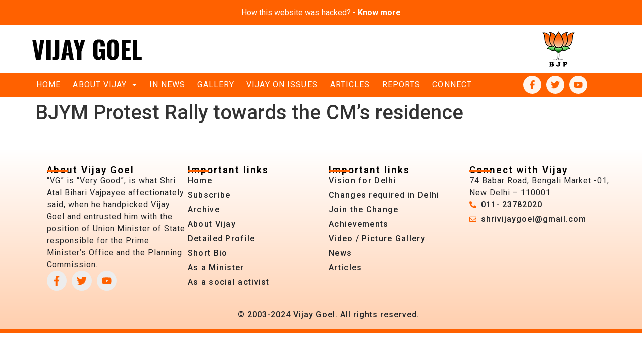

--- FILE ---
content_type: text/css
request_url: https://vijaygoel.in/wp-content/uploads/elementor/css/post-26148.css?ver=1731608358
body_size: 1058
content:
.elementor-26148 .elementor-element.elementor-element-7071a0d9{--display:flex;--position:fixed;--flex-direction:column;--container-widget-width:calc( ( 1 - var( --container-widget-flex-grow ) ) * 100% );--container-widget-height:initial;--container-widget-flex-grow:0;--container-widget-align-self:initial;--flex-wrap-mobile:wrap;--justify-content:center;--align-items:center;--gap:20px 0px;--flex-wrap:wrap;--background-transition:0.3s;--overlay-opacity:0.5;--padding-top:0%;--padding-bottom:0%;--padding-left:0%;--padding-right:0%;top:0px;--z-index:1;}.elementor-26148 .elementor-element.elementor-element-7071a0d9::before, .elementor-26148 .elementor-element.elementor-element-7071a0d9 > .elementor-background-video-container::before, .elementor-26148 .elementor-element.elementor-element-7071a0d9 > .e-con-inner > .elementor-background-video-container::before, .elementor-26148 .elementor-element.elementor-element-7071a0d9 > .elementor-background-slideshow::before, .elementor-26148 .elementor-element.elementor-element-7071a0d9 > .e-con-inner > .elementor-background-slideshow::before, .elementor-26148 .elementor-element.elementor-element-7071a0d9 > .elementor-motion-effects-container > .elementor-motion-effects-layer::before{background-color:#00000066;--background-overlay:'';}.elementor-26148 .elementor-element.elementor-element-7071a0d9, .elementor-26148 .elementor-element.elementor-element-7071a0d9::before{--border-transition:0.3s;}body:not(.rtl) .elementor-26148 .elementor-element.elementor-element-7071a0d9{left:0px;}body.rtl .elementor-26148 .elementor-element.elementor-element-7071a0d9{right:0px;}.elementor-26148 .elementor-element.elementor-element-2564b4{--display:flex;--flex-direction:column;--container-widget-width:100%;--container-widget-height:initial;--container-widget-flex-grow:0;--container-widget-align-self:initial;--flex-wrap-mobile:wrap;--gap:0px 0px;--background-transition:0.3s;--overlay-opacity:0.5;border-style:none;--border-style:none;--border-radius:4px 4px 4px 4px;--margin-top:0;--margin-bottom:0;--margin-left:0;--margin-right:0;--padding-top:0px;--padding-bottom:0px;--padding-left:0px;--padding-right:0px;}.elementor-26148 .elementor-element.elementor-element-2564b4:not(.elementor-motion-effects-element-type-background), .elementor-26148 .elementor-element.elementor-element-2564b4 > .elementor-motion-effects-container > .elementor-motion-effects-layer{background-color:#FFFFFF;}.elementor-26148 .elementor-element.elementor-element-2564b4::before, .elementor-26148 .elementor-element.elementor-element-2564b4 > .elementor-background-video-container::before, .elementor-26148 .elementor-element.elementor-element-2564b4 > .e-con-inner > .elementor-background-video-container::before, .elementor-26148 .elementor-element.elementor-element-2564b4 > .elementor-background-slideshow::before, .elementor-26148 .elementor-element.elementor-element-2564b4 > .e-con-inner > .elementor-background-slideshow::before, .elementor-26148 .elementor-element.elementor-element-2564b4 > .elementor-motion-effects-container > .elementor-motion-effects-layer::before{--background-overlay:'';}.elementor-26148 .elementor-element.elementor-element-2564b4, .elementor-26148 .elementor-element.elementor-element-2564b4::before{--border-transition:0.3s;}.elementor-26148 .elementor-element.elementor-element-21c9446{--display:flex;--gap:0px 0px;--background-transition:0.3s;--margin-top:0px;--margin-bottom:0px;--margin-left:0px;--margin-right:0px;--padding-top:0px;--padding-bottom:0px;--padding-left:0px;--padding-right:0px;}.elementor-26148 .elementor-element.elementor-element-7418a05{--display:flex;--gap:0px 0px;--background-transition:0.3s;--margin-top:0px;--margin-bottom:0px;--margin-left:0px;--margin-right:0px;--padding-top:1rem;--padding-bottom:1rem;--padding-left:1rem;--padding-right:1rem;}.elementor-26148 .elementor-element.elementor-element-7418a05, .elementor-26148 .elementor-element.elementor-element-7418a05::before{--border-transition:0.3s;}.elementor-widget-button .elementor-button{background-color:var( --e-global-color-accent );font-family:var( --e-global-typography-accent-font-family ), Sans-serif;font-weight:var( --e-global-typography-accent-font-weight );}.elementor-26148 .elementor-element.elementor-element-adbb544 .elementor-button{background-color:#00000000;font-family:"Roboto", Sans-serif;font-size:16px;font-weight:500;fill:#000000;color:#000000;border-radius:0px 0px 0px 0px;padding:2px 0px 0px 2px;}.elementor-26148 .elementor-element.elementor-element-adbb544 > .elementor-widget-container{margin:0px 0px 0px 0px;padding:0px 0px 0px 0px;}body:not(.rtl) .elementor-26148 .elementor-element.elementor-element-adbb544{right:8px;}body.rtl .elementor-26148 .elementor-element.elementor-element-adbb544{left:8px;}.elementor-26148 .elementor-element.elementor-element-adbb544{top:10px;}.elementor-26148 .elementor-element.elementor-element-47ee66d{--display:flex;--min-height:0px;--flex-direction:column;--container-widget-width:100%;--container-widget-height:initial;--container-widget-flex-grow:0;--container-widget-align-self:initial;--flex-wrap-mobile:wrap;--gap:0px 0px;--background-transition:0.3s;--margin-top:0px;--margin-bottom:0px;--margin-left:0px;--margin-right:0px;--padding-top:20px;--padding-bottom:20px;--padding-left:20px;--padding-right:20px;}.elementor-widget-image .widget-image-caption{color:var( --e-global-color-text );font-family:var( --e-global-typography-text-font-family ), Sans-serif;font-weight:var( --e-global-typography-text-font-weight );}#elementor-popup-modal-26148 .dialog-widget-content{animation-duration:1s;background-color:rgba(0,0,0,0);}#elementor-popup-modal-26148 .dialog-message{height:100vh;align-items:center;}#elementor-popup-modal-26148{justify-content:center;align-items:center;}@media(min-width:768px){.elementor-26148 .elementor-element.elementor-element-2564b4{--width:400px;}}@media(max-width:1024px){.elementor-26148 .elementor-element.elementor-element-7071a0d9{--padding-top:0%;--padding-bottom:0%;--padding-left:8%;--padding-right:12%;}.elementor-26148 .elementor-element.elementor-element-2564b4{--padding-top:0%;--padding-bottom:0%;--padding-left:0%;--padding-right:0%;}}@media(max-width:767px){.elementor-26148 .elementor-element.elementor-element-7071a0d9{--min-height:100vh;--padding-top:0px;--padding-bottom:0px;--padding-left:25px;--padding-right:25px;}.elementor-26148 .elementor-element.elementor-element-2564b4{--padding-top:0%;--padding-bottom:0%;--padding-left:0%;--padding-right:0%;}}